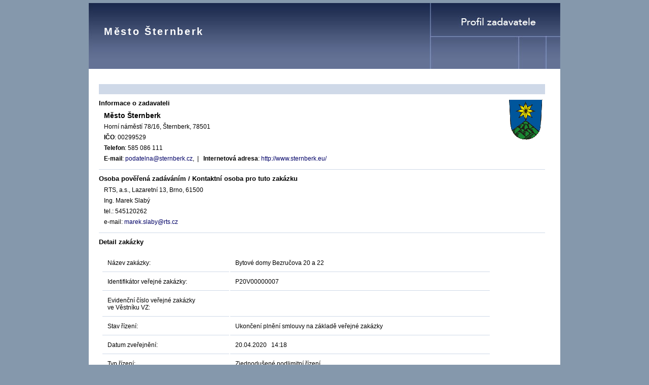

--- FILE ---
content_type: text/html
request_url: https://stavebnionline.cz/Profily/profil.asp?Typ=2&ID=286&IDZak=10843
body_size: 22977
content:


<!DOCTYPE HTML PUBLIC "-//W3C//DTD HTML 4.01 Transitional//EN">
<html>
<html lang="cs"> 
  <head>
  <meta http-equiv="content-type" content="text/html; charset=windows-1250">
  <meta http-equiv="Content-language" content="cs">
  <meta name="generator" content="PSPad editor, www.pspad.com">
  <title>Profil zadavatele - Město Šternberk</title>
  <link rel="stylesheet" type="text/css" href="Profil.css">


<script>

function NutnaRegistrace()
{
var Tx = "";
var Cr = unescape("%0D");
Tx="Dokumenty této veřejné zakázky jsou přístupné pouze přihlášenému dodavateli."+Cr
Tx=Tx+"Pokud jste zaregistrovaní, pak se prosím přihlaste."+Cr;
Tx=Tx+"Pokud ne, pak se prosím nejdříve zaregistrujte. Odkaz najdete v pravém horním rohu stránky."+Cr;
alert(Tx);
return false; 
}
</script>



  </head>
  <body>


    <div id="obal">
    <div class="titulek"><h2>Město Šternberk</h2></div>
    <div class="obsah">
    
    <h4>

<!--
<a href='prihlaseni.asp?Typ=9&pTyp=2&ID=286&IDZak=10843'>Přihlášení dodavatele</a> | 
<a href='prihlaseni.asp?Typ=1&pTyp=2&ID=286&IDZak=10843'>Registrace dodavatele</a>
-->

    </h4>
    <img src="img/286.gif" align="right" height="80px" alt="logo zadavatele" style="margin-right: 15px;">
    <h3>Informace o zadavateli</h3>
    
      <h1>
      Město Šternberk</h1>
      <p class="kontakt">Horní náměstí 78/16, Šternberk, 78501
     </p>
      <p class="kontakt"><b>IČO</b>: 00299529  </p>
      <p class="kontakt"><b>Telefon</b>: 585 086 111<!--, fax :   --></p>
      <p class="kontakt">
	
	<b>E-mail</b>: <a href="mailto:podatelna@sternberk.cz">podatelna@sternberk.cz</a>,&nbsp;&nbsp;|&nbsp;&nbsp;
	<b>Internetová adresa</b>:
	<a href="http://www.sternberk.eu/" target="_blank">http://www.sternberk.eu/</a></p>

    <hr />    


    <h3>Osoba pověřená zadáváním / Kontaktní osoba pro tuto zakázku</h3>

    <p>
    RTS, a.s., Lazaretní 13, Brno, 61500
    </p>

    <p>Ing. Marek Slabý</p>
    <p>tel.: 545120262</p>
    <p>e-mail: <a href="mailto:marek.slaby@rts.cz">marek.slaby@rts.cz</a></p>
    
    
    <hr />    
    <h3>Detail zakázky</h3>



    <table width="770">
    <tr>
      <td width="230" class="detail">Název zakázky:</td>
      <td class="detail">Bytové domy Bezručova 20 a 22</td>
    </tr>
    <tr>

    <td class="detail">Identifikátor veřejné zakázky:</td>
    <td class="detail">P20V00000007&nbsp;</td>
    </tr>
    <tr>
    <td class="detail">Evidenční číslo veřejné zakázky<br /> ve Věstníku VZ:</td>
    <td class="detail">&nbsp;</td>
    </tr>
    <tr>
    <td class="detail">Stav řízení:</td>
    <td class="detail">Ukončení plnění smlouvy na základě veřejné zakázky&nbsp;</td>
    </tr>

    <tr>
    <td class="detail">Datum zveřejnění:</td>
    <td class="detail">20.04.2020&nbsp;&nbsp; 14:18</td>
    </tr>
    
    <tr>
    <td class="detail">Typ řízení:</td>
    <td class="detail">Zjednodušené podlimitní řízení</td>
    </tr>
    <tr><td class="detail">Druh veřejné zakázky:</td>
    <td class="detail">stavební práce</td>
    </tr>


    <tr>
    <td class="detail" width="230">Režim VZ:</td>
    <td class="detail">Podlimitní</td>
    </tr>
    <tr>
    <td class="detail" width="230">Hlavní CPV kód:</td>
    <td class="detail"></td>
    </tr>
    <tr>
    <td class="detail" width="230">ID Nipez :</td>
    <td class="detail"></td>
    </tr>


    <tr>
      <td class="detail" valign="top">Popis zakázky:</td><!-- máme někde omezení počtu znaků ??? -->
      <td class="detail" colspan="3">
	Předmětem veřejné zakázky jsou stavební práce spočívající ve přestavbě a rekonstrukci domů na ulici Bezručova. Jedná se o stavební úpravy stávajících objektů, nové přístavby nejsou plánovány, malé části stavby budou odstraněny. Podkladem pro vypracování nabídky je soupis prací či dodávek, projektová dokumentace a další dokumenty, které jsou nedílnou součástí zadávací dokumentace.
      </td>
    </tr>

    <tr>
    <td class="detail">Předpokládaná hodnota:</td>
    <td class="detail">41 841 184,- CZK bez DPH</td>
    </tr>

    <tr>
    <td class="detail">Lhůta pro podání nabídek:</td>
    <td class="detail">12.06.2020 10:00 hodin</td>
  </tr>

<!--
  <tr>
    <td class="detail">Místo podání nabídek</td>
    <td class="detail">Sídlo zadavatele</td>
  </tr>
-->    


    <tr>
    <td class="detail" width="230">Datum uzavření smlouvy:</td>
    <td class="detail">17.08.2020</td>
    </tr>

    <tr>
    <td class="detail" width="230">Cena dle uzavřené smlouvy bez DPH:</td>
    <td class="detail">33 819 936,00 CZK</td>
    </tr>

    <tr>
    <td class="detail" width="230">Cena dle uzavřené smlouvy s DPH:</td>
    <td class="detail">38 892 926,00 CZK</td>
    </tr>

    <tr>
    <td class="detail" width="230">Datum ukončení plnění:</td>
    <td class="detail">04.03.2022</td>
    </tr>

    <tr>
    <td class="detail" width="230">Skutečně uhrazená cena bez DPH:</td>
    <td class="detail">35 142 327,20 CZK</td>
    </tr>

    <tr>
    <td class="detail" width="230">Skutečně uhrazená cena s DPH:</td>
    <td class="detail">40 558 490,05 CZK</td>
    </tr>

    </table>


    <h3>Dokumenty</h3>

    <table width="800">
    <tr><td colspan=10><h3><i>Výzva k podání nabídky</i></h3></td</tr>
    <tr>
    <th width="30">č.</th>
    <th width="480">Název dokumentu</th>
    <th width="70">Typ</th>
    <th width="70">Velikost</th>
    <th width="120">Datum zveřejnění</th>
    </tr>

    <tr><td>1.</td>
    <td style="text-align: left;">

    <a href="dokument.asp?Priloha=53107&FN=Výzva k podání nabídek.pdf&Velikost=201235" >Výzva k podání nabídek
    </a></td>
    <td>PDF</td>
    <td>0,19 MB</td>
    <td>
      20.04.2020&nbsp;&nbsp;14:18&nbsp;
    </td>
    </tr>
</table>
    <table width="800">
    <tr><td colspan=10><h3><i>Zadávací dokumentace</i></h3></td</tr>
    <tr>
    <th width="30">č.</th>
    <th width="480">Název dokumentu</th>
    <th width="70">Typ</th>
    <th width="70">Velikost</th>
    <th width="120">Datum zveřejnění</th>
    </tr>

    <tr><td>1.</td>
    <td style="text-align: left;">

    <a href="dokument.asp?Priloha=53109&FN=Soupis_praci_BD_Bezrucova.xlsx&Velikost=2967040" >Soupis_praci_BD_Bezrucova
    </a></td>
    <td>XLSX</td>
    <td>2,83 MB</td>
    <td>
      20.04.2020&nbsp;&nbsp;14:18&nbsp;
    </td>
    </tr>

    <tr><td>2.</td>
    <td style="text-align: left;">

    <a href="dokument.asp?Priloha=53110&FN=Projektova_dokumentace.part1.rar&Velikost=419430400" >Projektova_dokumentace.part1
    </a></td>
    <td>RAR</td>
    <td>400,00 MB</td>
    <td>
      20.04.2020&nbsp;&nbsp;14:18&nbsp;
    </td>
    </tr>

    <tr><td>3.</td>
    <td style="text-align: left;">

    <a href="dokument.asp?Priloha=53111&FN=Projektova_dokumentace.part2.rar&Velikost=258403558" >Projektova_dokumentace.part2
    </a></td>
    <td>RAR</td>
    <td>246,43 MB</td>
    <td>
      20.04.2020&nbsp;&nbsp;14:18&nbsp;
    </td>
    </tr>

    <tr><td>4.</td>
    <td style="text-align: left;">

    <a href="dokument.asp?Priloha=53112&FN=Textova_cast_zadavaci_dokumentace.rar&Velikost=1139511" >Textova_cast_zadavaci_dokumentace
    </a></td>
    <td>RAR</td>
    <td>1,09 MB</td>
    <td>
      20.04.2020&nbsp;&nbsp;14:18&nbsp;
    </td>
    </tr>
</table>
    <table width="800">
    <tr><td colspan=10><h3><i>Vysvětlení ZD (Dodatečné informace)</i></h3></td</tr>
    <tr>
    <th width="30">č.</th>
    <th width="480">Název dokumentu</th>
    <th width="70">Typ</th>
    <th width="70">Velikost</th>
    <th width="120">Datum zveřejnění</th>
    </tr>

    <tr><td>1.</td>
    <td style="text-align: left;">

    <a href="dokument.asp?Priloha=53190&FN=Vysvetleni zadavaci dokumentace 1.zip&Velikost=7285408" >Vysvetleni zadavaci dokumentace 1
    </a></td>
    <td>ZIP</td>
    <td>6,95 MB</td>
    <td>
      27.04.2020&nbsp;&nbsp;21:11&nbsp;
    </td>
    </tr>

    <tr><td>2.</td>
    <td style="text-align: left;">

    <a href="dokument.asp?Priloha=53236&FN=Vysvětlení zadávací dokumentace č.2.pdf&Velikost=238041" >Vysvětlení zadávací dokumentace č.2
    </a></td>
    <td>PDF</td>
    <td>0,23 MB</td>
    <td>
      05.05.2020&nbsp;&nbsp;22:00&nbsp;
    </td>
    </tr>

    <tr><td>3.</td>
    <td style="text-align: left;">

    <a href="dokument.asp?Priloha=53283&FN=Vysvětlení zadávací dokumentace č.3.pdf&Velikost=237878" >Vysvětlení zadávací dokumentace č.3
    </a></td>
    <td>PDF</td>
    <td>0,23 MB</td>
    <td>
      13.05.2020&nbsp;&nbsp;08:57&nbsp;
    </td>
    </tr>

    <tr><td>4.</td>
    <td style="text-align: left;">

    <a href="dokument.asp?Priloha=53354&FN=Vysvetleni zadavaci dokumentace 4.zip&Velikost=3483040" >Vysvetleni zadavaci dokumentace 4
    </a></td>
    <td>ZIP</td>
    <td>3,32 MB</td>
    <td>
      21.05.2020&nbsp;&nbsp;13:47&nbsp;
    </td>
    </tr>

    <tr><td>5.</td>
    <td style="text-align: left;">

    <a href="dokument.asp?Priloha=53455&FN=Vysvětlení zadávací dokumentace č.5.pdf&Velikost=270137" >Vysvětlení zadávací dokumentace č.5
    </a></td>
    <td>PDF</td>
    <td>0,26 MB</td>
    <td>
      05.06.2020&nbsp;&nbsp;14:52&nbsp;
    </td>
    </tr>
</table>
    <table width="800">
    <tr><td colspan=10><h3><i>Rozhodnutí o výběru nejvhodnější nabídky</i></h3></td</tr>
    <tr>
    <th width="30">č.</th>
    <th width="480">Název dokumentu</th>
    <th width="70">Typ</th>
    <th width="70">Velikost</th>
    <th width="120">Datum zveřejnění</th>
    </tr>

    <tr><td>1.</td>
    <td style="text-align: left;">

    <a href="dokument.asp?Priloha=53512&FN=Protokol o otevírání nabídek - anonym.pdf&Velikost=82380" >Protokol o otevírání obálek
    </a></td>
    <td>PDF</td>
    <td>0,08 MB</td>
    <td>
      12.06.2020&nbsp;&nbsp;10:40&nbsp;
    </td>
    </tr>

    <tr><td>2.</td>
    <td style="text-align: left;">

    <a href="dokument.asp?Priloha=53629&FN=Oznámenío výběru dodavatele - 7077.pdf&Velikost=131275" >Oznámení o výběru dodavatele
    </a></td>
    <td>PDF</td>
    <td>0,13 MB</td>
    <td>
      02.07.2020&nbsp;&nbsp;09:45&nbsp;
    </td>
    </tr>

    <tr><td>3.</td>
    <td style="text-align: left;">

    <a href="dokument.asp?Priloha=53630&FN=Příloha - Zpráva o hodnocení.pdf&Velikost=119664" >Oznámení o výběru dodavatele - příloha
    </a></td>
    <td>PDF</td>
    <td>0,11 MB</td>
    <td>
      02.07.2020&nbsp;&nbsp;09:46&nbsp;
    </td>
    </tr>
</table>
    <table width="800">
    <tr><td colspan=10><h3><i>Písemná zpráva zadavatele</i></h3></td</tr>
    <tr>
    <th width="30">č.</th>
    <th width="480">Název dokumentu</th>
    <th width="70">Typ</th>
    <th width="70">Velikost</th>
    <th width="120">Datum zveřejnění</th>
    </tr>

    <tr><td>1.</td>
    <td style="text-align: left;">

    <a href="dokument.asp?Priloha=53978&FN=Písemná zpráva zadavatele o průběhu zadání veřejné zakázky 7077.pdf&Velikost=364580" >Písemná zpráva
    </a></td>
    <td>PDF</td>
    <td>0,35 MB</td>
    <td>
      21.08.2020&nbsp;&nbsp;12:00&nbsp;
    </td>
    </tr>
</table>
    <table width="800">
    <tr><td colspan=10><h3><i>Uzavřená smlouva, včetně všech jejích změn a dodatků</i></h3></td</tr>
    <tr>
    <th width="30">č.</th>
    <th width="480">Název dokumentu</th>
    <th width="70">Typ</th>
    <th width="70">Velikost</th>
    <th width="120">Datum zveřejnění</th>
    </tr>

    <tr><td>1.</td>
    <td style="text-align: left;">

    <a href="dokument.asp?Priloha=54093&FN=priloha_810450862_0_SoD Bezručova_signed.pdf&Velikost=340429">Uzavřená smlouva
    </a></td>
    <td>PDF</td>
    <td>0,32 MB</td>
    <td>
      07.09.2020&nbsp;&nbsp;09:31&nbsp;
    </td>
    </tr>

    <tr><td>2.</td>
    <td style="text-align: left;">

    <a href="dokument.asp?Priloha=54094&FN=priloha_810450862_0_SoD Bezručova_signed.pdf&Velikost=340429">Uzavřená smlouva- příloha
    </a></td>
    <td>PDF</td>
    <td>0,32 MB</td>
    <td>
      07.09.2020&nbsp;&nbsp;09:32&nbsp;
    </td>
    </tr>

    <tr><td>3.</td>
    <td style="text-align: left;">

    <a href="dokument.asp?Priloha=54095&FN=priloha_810450862_1_OP Bezručova_signed.pdf&Velikost=640387">Uzavřená smlouva - příloha
    </a></td>
    <td>PDF</td>
    <td>0,61 MB</td>
    <td>
      07.09.2020&nbsp;&nbsp;09:32&nbsp;
    </td>
    </tr>

    <tr><td>4.</td>
    <td style="text-align: left;">

    <a href="dokument.asp?Priloha=54096&FN=priloha_810450862_2_HMG - ČASOVÝ - Bezručova(2)_signed.pdf&Velikost=596536">Uzavřená smlouva - příloha
    </a></td>
    <td>PDF</td>
    <td>0,57 MB</td>
    <td>
      07.09.2020&nbsp;&nbsp;09:33&nbsp;
    </td>
    </tr>

    <tr><td>5.</td>
    <td style="text-align: left;">

    <a href="dokument.asp?Priloha=54097&FN=priloha_810450862_3_HMG - FINANČNÍ Bezručova(2)_signed.pdf&Velikost=607624">Uzavřená smlouva - příloha
    </a></td>
    <td>PDF</td>
    <td>0,58 MB</td>
    <td>
      07.09.2020&nbsp;&nbsp;09:33&nbsp;
    </td>
    </tr>

    <tr><td>6.</td>
    <td style="text-align: left;">

    <a href="dokument.asp?Priloha=54098&FN=priloha_810450862_4_Rozpočet Bezručova_signed.pdf&Velikost=10957479">Uzavřená smlouva - příloha
    </a></td>
    <td>PDF</td>
    <td>10,45 MB</td>
    <td>
      07.09.2020&nbsp;&nbsp;09:33&nbsp;
    </td>
    </tr>


    </table>
<br>

<h3>Plnění VZ</h3><br>

    <h3>Účastníci zakázky</h3>
    <table width="800">
    <tr>
    <th width="20">č.</th>
    <th width="300">Název firmy</th>
    <th width="80">IČO</th>
    <th width="50">Země</th>
    <th width="50">Sdružení</th>
    <th width="120">Cena bez DPH</th>
    <th width="120">Cena s DPH</th>
    <th width="40">Vítěz</th>
    </tr>

    <tr><td>1.</td>
    <td style="text-align: left;">&nbsp;&nbsp;LINDAUR STAVBY s.r.o.</td>
    <td style="text-align: left;">&nbsp;&nbsp;27815421  </td>
    <td style="text-align: center;">
CZ
</td>
    <td style="text-align: center;">NE</td>

    <td style="text-align: right;">35 227 978,00 CZK</td>

    <td style="text-align: right;">
&nbsp;
</td>
    <td style="text-align: center;">&nbsp;</td>
    </tr>

    <tr><td>2.</td>
    <td style="text-align: left;">&nbsp;&nbsp;NOSTA, s.r.o.</td>
    <td style="text-align: left;">&nbsp;&nbsp;47671416  </td>
    <td style="text-align: center;">
CZ
</td>
    <td style="text-align: center;">NE</td>

    <td style="text-align: right;">33 819 936,00 CZK</td>

    <td style="text-align: right;">
38 892 926,00 CZK
</td>
    <td style="text-align: center;">ANO</td>
    </tr>

    </table>

<br>


    <h3>Skutečně uhrazené ceny :</h3>   
    <table width="800">
    <tr>
    <th width="200">Rok plnění</th>
    <th width="300" align="center">Cena bez DPH</th>
    <th width="300" align="center">Cena s DPH</th>
    </tr>


    <tr>
    <td style="text-align: center;">2020</td>
    <td style="text-align: right;">1 697 151,00 CZK&nbsp;&nbsp;</td>
    <td style="text-align: right;">1 951 723,65 CZK&nbsp;&nbsp;</td>
    </tr>

    <tr>
    <td style="text-align: center;">2021</td>
    <td style="text-align: right;">33 445 176,20 CZK&nbsp;&nbsp;</td>
    <td style="text-align: right;">38 606 766,40 CZK&nbsp;&nbsp;</td>
    </tr>

    </table>


</table>
<br>





<br><br>
    
    <h3>Historie zakázky</h3>

    <table width="800">
    <tr>
    <th width="130">Datum</th>
    <th width="490">Popis</th>
    <th width="150">Autor</th>
    </tr>

    <tr><td>20.04.2020 14:18:39</td>
    <td style="text-align: left;">Zakázka zveřejněna</td>
    <td>&nbsp;</td>
    </tr>


    <tr><td>27.04.2020 21:11:34</td>
    <td style="text-align: left;">Přidání dokumentu "Vysvetleni zadavaci dokumentace 1", Publikovat = "Zveřejnit"</td>
    <td>Pavel Mitáš</td>
    </tr>

    <tr><td>27.04.2020 21:12:01</td>
    <td style="text-align: left;">Upravení termínu "Datum zveřejnění" z hodnoty "20.04.2020 14:18:38" na "20.04.2020 14:18:39"</td>
    <td>Pavel Mitáš</td>
    </tr>

    <tr><td>27.04.2020 21:12:01</td>
    <td style="text-align: left;">Upravení termínu "Příjem nabídek" z hodnoty "11.05.2020 10:00:00" na "12.05.2020 10:00:00"</td>
    <td>Pavel Mitáš</td>
    </tr>

    <tr><td>05.05.2020 22:00:48</td>
    <td style="text-align: left;">Přidání dokumentu "Vysvětlení zadávací dokumentace č.2", Publikovat = "Zveřejnit"</td>
    <td>Pavel Mitáš</td>
    </tr>

    <tr><td>05.05.2020 22:01:17</td>
    <td style="text-align: left;">Upravení termínu "Příjem nabídek" z hodnoty "12.05.2020 10:00:00" na "19.05.2020 10:00:00"</td>
    <td>Pavel Mitáš</td>
    </tr>

    <tr><td>13.05.2020 8:57:15</td>
    <td style="text-align: left;">Přidání dokumentu "Vysvětlení zadávací dokumentace č.3", Publikovat = "Zveřejnit"</td>
    <td>Pavel Mitáš</td>
    </tr>

    <tr><td>13.05.2020 8:57:57</td>
    <td style="text-align: left;">Upravení termínu "Příjem nabídek" z hodnoty "19.05.2020 10:00:00" na "29.05.2020 10:00:00"</td>
    <td>Pavel Mitáš</td>
    </tr>

    <tr><td>21.05.2020 13:47:32</td>
    <td style="text-align: left;">Přidání dokumentu "Vysvetleni zadavaci dokumentace 4", Publikovat = "Zveřejnit"</td>
    <td>Pavel Mitáš</td>
    </tr>

    <tr><td>21.05.2020 13:47:56</td>
    <td style="text-align: left;">Upravení termínu "Příjem nabídek" z hodnoty "29.05.2020 10:00:00" na "09.06.2020 10:00:00"</td>
    <td>Pavel Mitáš</td>
    </tr>

    <tr><td>05.06.2020 14:52:08</td>
    <td style="text-align: left;">Přidání dokumentu "Vysvětlení zadávací dokumentace č.5", Publikovat = "Zveřejnit"</td>
    <td>Pavel Mitáš</td>
    </tr>

    <tr><td>05.06.2020 14:52:25</td>
    <td style="text-align: left;">Upravení termínu "Příjem nabídek" z hodnoty "09.06.2020 10:00:00" na "12.06.2020 10:00:00"</td>
    <td>Pavel Mitáš</td>
    </tr>

    <tr><td>12.06.2020 10:40:52</td>
    <td style="text-align: left;">Přidání dokumentu "Protokol o otevírání obálek", Publikovat = "Zveřejnit"</td>
    <td>Pavel Mitáš</td>
    </tr>

    <tr><td>02.07.2020 9:45:13</td>
    <td style="text-align: left;">Přidání dokumentu "Oznámení o výběru dodavatele", Publikovat = "Zveřejnit"</td>
    <td>Pavel Mitáš</td>
    </tr>

    <tr><td>02.07.2020 9:46:32</td>
    <td style="text-align: left;">Přidání dokumentu "Oznámení o výběru dodavatele", Publikovat = "Zveřejnit"</td>
    <td>Pavel Mitáš</td>
    </tr>

    <tr><td>21.08.2020 12:00:33</td>
    <td style="text-align: left;">Přidání dokumentu "Písemná zpráva", Publikovat = "Zveřejnit"</td>
    <td>Pavel Mitáš</td>
    </tr>

    <tr><td>21.08.2020 12:01:27</td>
    <td style="text-align: left;">Přidán nový účastník "IČ="27815421  " Název:"LINDAUR STAVBY s.r.o." Vítěz="Ne""</td>
    <td>Pavel Mitáš</td>
    </tr>

    <tr><td>21.08.2020 12:02:22</td>
    <td style="text-align: left;">Přidán nový účastník "IČ="47671416  " Název:"NOSTA, s.r.o." Vítěz="Ano""</td>
    <td>Pavel Mitáš</td>
    </tr>

    <tr><td>21.08.2020 12:05:12</td>
    <td style="text-align: left;">Editace parametrů řízení Cena smlouvy bez DPH = "33819936.00"</td>
    <td>Pavel Mitáš</td>
    </tr>

    <tr><td>21.08.2020 12:05:12</td>
    <td style="text-align: left;">Editace parametrů řízení Cena smlouvy s DPH = "38892926.00"</td>
    <td>Pavel Mitáš</td>
    </tr>

    <tr><td>07.09.2020 9:31:52</td>
    <td style="text-align: left;">Přidání dokumentu "Uzavřená smlouva", Publikovat = "Zveřejnit"</td>
    <td>Pavel Mitáš</td>
    </tr>

    <tr><td>07.09.2020 9:32:15</td>
    <td style="text-align: left;">Přidání dokumentu "Uzavřená smlouva- příloha", Publikovat = "Zveřejnit"</td>
    <td>Pavel Mitáš</td>
    </tr>

    <tr><td>07.09.2020 9:32:35</td>
    <td style="text-align: left;">Přidání dokumentu "Uzavřená smlouva - příloha", Publikovat = "Zveřejnit"</td>
    <td>Pavel Mitáš</td>
    </tr>

    <tr><td>07.09.2020 9:33:07</td>
    <td style="text-align: left;">Přidání dokumentu "Uzavřená smlouva - příloha", Publikovat = "Zveřejnit"</td>
    <td>Pavel Mitáš</td>
    </tr>

    <tr><td>07.09.2020 9:33:22</td>
    <td style="text-align: left;">Přidání dokumentu "Uzavřená smlouva - příloha", Publikovat = "Zveřejnit"</td>
    <td>Pavel Mitáš</td>
    </tr>

    <tr><td>07.09.2020 9:33:39</td>
    <td style="text-align: left;">Přidání dokumentu "Uzavřená smlouva - příloha", Publikovat = "Zveřejnit"</td>
    <td>Pavel Mitáš</td>
    </tr>

    <tr><td>21.01.2022 13:11:38</td>
    <td style="text-align: left;">Editace parametrů řízení Cena plnění bez DPH = "1697151.00"</td>
    <td>Hana Širgelová</td>
    </tr>

    <tr><td>21.01.2022 13:11:38</td>
    <td style="text-align: left;">Editace parametrů řízení Cena plnění s DPH = "1951723.65"</td>
    <td>Hana Širgelová</td>
    </tr>

    <tr><td>21.01.2022 13:12:25</td>
    <td style="text-align: left;">Editace parametrů řízení změna "Cena plnění bez DPH" z hodnoty "1697151.00" na "35142327.20"</td>
    <td>Hana Širgelová</td>
    </tr>

    <tr><td>21.01.2022 13:12:25</td>
    <td style="text-align: left;">Editace parametrů řízení změna "Cena plnění s DPH" z hodnoty "1951723.65" na "40558490.05"</td>
    <td>Hana Širgelová</td>
    </tr>

    <tr><td>29.03.2022 10:24:15</td>
    <td style="text-align: left;">Editace parametrů řízení změna "Stav" z hodnoty "Zahájeno" na "Ukončena realizace"</td>
    <td>Hana Širgelová</td>
    </tr>

    </table>
    
    
    <p style="text-align: right; margin-top: 40px;">&bull;&nbsp;<a href="profil.asp?ID=286">zpátky na přehled všech zakázek zadavatele</a></p>
    <!-- Google analytics -->
<script type="text/javascript">
    var gaJsHost = (("https:" == document.location.protocol) ? "https://ssl." : "http://www.");
    document.write(unescape("%3Cscript src='" + gaJsHost + "google-analytics.com/ga.js' type='text/javascript'%3E%3C/script%3E"));
</script>
<script type="text/javascript">
    var pageTracker = _gat._getTracker("UA-3617334-1");
    pageTracker._initData();
    pageTracker._trackPageview();
</script>

    </div>
    
    <div id="zapati"><p>&copy;&nbsp;RTS, a.s.&nbsp;&bull;&nbsp;Lazaretní 13&nbsp;&bull;&nbsp;Brno&nbsp;&bull;&nbsp;615 00&nbsp;&bull;&nbsp;<a href="http://www.rts.cz" target="_blank" title="přejít na stránky RTS, a.s.">www.rts.cz</a>
    <br />&nbsp;&nbsp;&nbsp;Profil zadavatele je součástí webového portálu <a href="http://www.stavebnionline.cz" target="_blank">STAVEBNÍonline.</a>
    <br />&nbsp;&nbsp;&nbsp;<a href="pristupnost.asp">Prohlášení o přístupnosti</a>&nbsp;&nbsp;&bull;&nbsp;&nbsp;<a href="technicke_pozadavky.asp">Technické požadavky profilu zadavatele</a>&nbsp;&nbsp;&bull;&nbsp;&nbsp;<a href="technicke_pozadavky.asp" target="_blank">Zákaznická podpora</a></p></div>
</div>


<br><br>
  </body>
</html>


--- FILE ---
content_type: text/css
request_url: https://stavebnionline.cz/Profily/Profil.css
body_size: 4211
content:
/* CSS Document */

body {
	margin: 0;
	padding: 0;
	text-align: center;
	font-family: Georgia, 'New York CE', utopia, serif;
	font-family: 'Arial CE', 'Helvetica CE', Arial, helvetica, sans-serif;
	font-size: 12px;
	color: black;
	background-color: #8598ac;
}

#obal {
	width: 930px;
	margin-top: 0.5em;
	margin-left: auto;
	margin-right: auto;
	margin-bottom: 0;
	padding: 0 0 0 0;
	color: black;
	background-color: white;
	}

.titulek {
  background: url('img/titulek.jpg') top left no-repeat;
  width: 100%;
  height: 130px;
  /*background-color: #193654;*/
  color: white;
  font-size: 16px;
  letter-spacing: .9pt;
}
.lista {
  width: 100%;
  background-color: #1a284d;
  margin: 5 0 0 0;
  padding: 0;
  text-align: left;
  font-size: 12px;
  letter-spacing: .3pt;
  padding: 10 0;
  border-top: 2px solid #8396c8;
  border-bottom: 2px solid #8396c8;
   
}



.lista a {
  font-family: 'Arial CE', 'Helvetica CE', Arial, helvetica, sans-serif;
  font-size: 13px;
  color: white;
  text-decoration: none;
  letter-spacing: .6pt;
  padding: 10;
  margin: 0;
  border-right: 1px solid #8396c8;;
  background-color: #1a284d;
  
}

/* nastavení odkazů v divu lišta - nahoře - hlavní menu....  */
.lista a:hover {
  background-color: white;
  color: black;
  font-weight: normal;
  text-decoration: none;
}

.obsah {
  margin: 10px; 
  width: 900px;
  
  padding: 10 0;
  text-align: left;
  }
.obsah ul {margin: 10px 20px;}
.obsah li {margin: 0px 0px 1px 0px; display: block; }
.obsah li a { text-indent: -10px; margin: 0px; color: green; padding: 7px 10px; background-color: red; display: block; border-bottom: 1px solid gray;}
.obsah li a:hover {background-color: black; color: white;}  


.pravy_sloupec {
  width: 180px; 
  float: right; 
  margin: 10 10 0 5; 
  padding: 0;
  }

#zapati {
  clear:both;
  width: 100%;
  margin-left: auto;
  margin-right: auto;
  margin-bottom: 0;
  padding: 0; 
  position: relative;
  background-color: #cfd9e8; 
  border-top: 2px solid brown;
  text-align: left;
  }
#zapati p {font-size: 12px; color: black; padding: 10;}


#odkazy {
  clear:both;
  width: 100%;
  margin-left: auto;
  margin-right: auto;
  margin-bottom: 0;
  padding: 12; 
  position: relative;
  background-color: #8598ac; 
  text-align: left;
  font-size: 11px;
  letter-spacing: .3pt;
  text-align: right;
  }
 #odkazy a {color: White;}

.login_administrace {padding: 10px; border: 0px solid brown; margin-right: 0px; background-color: #8598ac;
	}


p {font-size: 12px; text-align: left; line-height: 130%; padding: 3px 15px; margin: 0 5;}
.kontakt {text-align: left;}
a {color: #000066; border: 0px; text-decoration: none;}
a:hover {text-decoration: underline;}
.vysvetlivky {font-size: 11px; letter-spacing: .8pt; line-height: 150%; margin-left: 30px;}
hr {
	color: #cfd9e8;
	background-color: #cfd9e8;
	height: 1px;
	margin: 10 10;
	padding: 0;
	border: 0;
  }

/*h1 {
  font-size: 15px;
  font-variant: small-caps;
  text-align: left;
  font-weight: bold;
  letter-spacing: .4pt;
  margin: 10px;
  padding: 10px;
  background-color: #cfd9e8;
  display: block;
  }

*/

h1 {
  font-size: 14px; text-align: left; line-height: 130%; padding: 3px 15px; margin: 0 5; font-weight: bold;}
  
h4 {
  font-size: 10px;
  text-align: right;
  letter-spacing: .4pt;
  margin: 10px;
  padding: 10px;
  background-color: #cfd9e8;
  display: block;
  }
  
     
h2 {
  font-size: 20px;
  text-align: left;
  letter-spacing: 2pt;
  padding: 45 350 20 30;
  }

     
h3 {
  font-size: 13px;
  text-align: left;
  margin: 5 10;
  }

table {margin: 15px;}
.detail {font-size: 12px; text-align: justify;}

td {
font-size: 11px;
border-bottom: 1px solid #cfd9e8;
padding: 10px;
text-align: center;
margin:0;
}
.nazev {text-align: left;}
th {font-size:13px; color: black;   background-color: #cfd9e8; padding: 8 3;}
.td h6{
font-size: 12px;
font-weight: bold;
text-align: center;
background-color: #D7DED5;
display: block;
padding: 2px;
margin: 0px;

}

.prihlaseni {
	text-align: center;
}
.nadpis {background-color: #1a284d; color: white; padding: 10px; width: 190px;}
.prihlaseni table {
	text-align: center;

}
.prihlaseni td {
	border: 0px;
	text-align: left;
	padding: 3px;
	margin: 0px;
}
